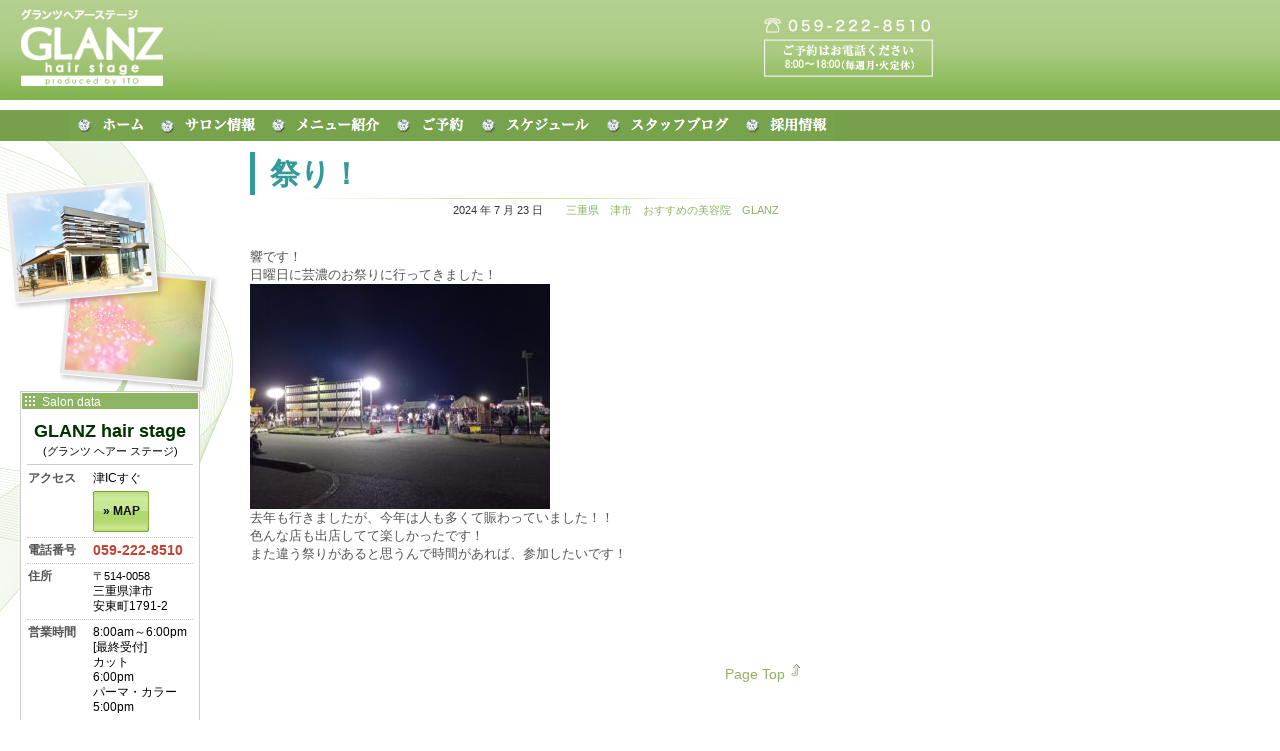

--- FILE ---
content_type: text/html; charset=UTF-8
request_url: https://www.glanz-hs.jp/blog/2024/07/23/27135/
body_size: 6382
content:
<?xml version="1.0" encoding="UTF-8" ?>
<!DOCTYPE html PUBLIC "-//W3C//DTD XHTML 1.0 Transitional//EN" "http://www.w3.org/TR/xhtml1/DTD/xhtml1-transitional.dtd">
<html xmlns="http://www.w3.org/1999/xhtml" lang="ja">
<head profile="http://gmpg.org/xfn/11">
<meta http-equiv="Content-Type" content="text/html; charset=UTF-8" />
<meta http-equiv="Content-Script-Type" content="text/javascript" />
<meta name="author" content="glanz" />
<link rel="stylesheet" type="text/css" href="https://www.glanz-hs.jp/blog/wp-content/themes/GLANZ/css/0-import.css" />
<meta name="description" content="三重県津市の美容院グランツ ヘアー ステージ(GLANZ)のブログでです。" /> 
<title>  祭り！ - グランツ ヘアー ステージ(GLANZ)ブログ | 三重県津市の美容院・美容室</title>
<link rel="alternate" type="application/rss+xml" title="グランツ ヘアー ステージ(GLANZ)ブログ | 三重県津市の美容院・美容室 RSS フィード" href="https://www.glanz-hs.jp/blog/feed/" />
<link rel="alternate" type="application/atom+xml" title="グランツ ヘアー ステージ(GLANZ)ブログ | 三重県津市の美容院・美容室 Atom フィード" href="https://www.glanz-hs.jp/blog/feed/atom/" />
<link rel="pingback" href="https://www.glanz-hs.jp/blog/xmlrpc.php" />
<script type="text/javascript" src="/js/jquery-1.3.1.min.js"></script>
<!--[if lte IE 6]>
	<script type="text/javascript" src="/js/DD_belatedPNG.js"></script>
	<script type="text/javascript">
		DD_belatedPNG.fix('.png, img');
	</script>
<![endif]-->

<link rel='dns-prefetch' href='//s.w.org' />
		<script type="text/javascript">
			window._wpemojiSettings = {"baseUrl":"https:\/\/s.w.org\/images\/core\/emoji\/12.0.0-1\/72x72\/","ext":".png","svgUrl":"https:\/\/s.w.org\/images\/core\/emoji\/12.0.0-1\/svg\/","svgExt":".svg","source":{"concatemoji":"https:\/\/www.glanz-hs.jp\/blog\/wp-includes\/js\/wp-emoji-release.min.js?ver=5.3.20"}};
			!function(e,a,t){var n,r,o,i=a.createElement("canvas"),p=i.getContext&&i.getContext("2d");function s(e,t){var a=String.fromCharCode;p.clearRect(0,0,i.width,i.height),p.fillText(a.apply(this,e),0,0);e=i.toDataURL();return p.clearRect(0,0,i.width,i.height),p.fillText(a.apply(this,t),0,0),e===i.toDataURL()}function c(e){var t=a.createElement("script");t.src=e,t.defer=t.type="text/javascript",a.getElementsByTagName("head")[0].appendChild(t)}for(o=Array("flag","emoji"),t.supports={everything:!0,everythingExceptFlag:!0},r=0;r<o.length;r++)t.supports[o[r]]=function(e){if(!p||!p.fillText)return!1;switch(p.textBaseline="top",p.font="600 32px Arial",e){case"flag":return s([127987,65039,8205,9895,65039],[127987,65039,8203,9895,65039])?!1:!s([55356,56826,55356,56819],[55356,56826,8203,55356,56819])&&!s([55356,57332,56128,56423,56128,56418,56128,56421,56128,56430,56128,56423,56128,56447],[55356,57332,8203,56128,56423,8203,56128,56418,8203,56128,56421,8203,56128,56430,8203,56128,56423,8203,56128,56447]);case"emoji":return!s([55357,56424,55356,57342,8205,55358,56605,8205,55357,56424,55356,57340],[55357,56424,55356,57342,8203,55358,56605,8203,55357,56424,55356,57340])}return!1}(o[r]),t.supports.everything=t.supports.everything&&t.supports[o[r]],"flag"!==o[r]&&(t.supports.everythingExceptFlag=t.supports.everythingExceptFlag&&t.supports[o[r]]);t.supports.everythingExceptFlag=t.supports.everythingExceptFlag&&!t.supports.flag,t.DOMReady=!1,t.readyCallback=function(){t.DOMReady=!0},t.supports.everything||(n=function(){t.readyCallback()},a.addEventListener?(a.addEventListener("DOMContentLoaded",n,!1),e.addEventListener("load",n,!1)):(e.attachEvent("onload",n),a.attachEvent("onreadystatechange",function(){"complete"===a.readyState&&t.readyCallback()})),(n=t.source||{}).concatemoji?c(n.concatemoji):n.wpemoji&&n.twemoji&&(c(n.twemoji),c(n.wpemoji)))}(window,document,window._wpemojiSettings);
		</script>
		<style type="text/css">
img.wp-smiley,
img.emoji {
	display: inline !important;
	border: none !important;
	box-shadow: none !important;
	height: 1em !important;
	width: 1em !important;
	margin: 0 .07em !important;
	vertical-align: -0.1em !important;
	background: none !important;
	padding: 0 !important;
}
</style>
	<link rel='stylesheet' id='wp-block-library-css'  href='https://www.glanz-hs.jp/blog/wp-includes/css/dist/block-library/style.min.css?ver=5.3.20' type='text/css' media='all' />
<link rel='stylesheet' id='wp-pagenavi-css'  href='https://www.glanz-hs.jp/blog/wp-content/plugins/wp-pagenavi/pagenavi-css.css?ver=2.70' type='text/css' media='all' />
<link rel='https://api.w.org/' href='https://www.glanz-hs.jp/blog/wp-json/' />
<link rel="EditURI" type="application/rsd+xml" title="RSD" href="https://www.glanz-hs.jp/blog/xmlrpc.php?rsd" />
<link rel="wlwmanifest" type="application/wlwmanifest+xml" href="https://www.glanz-hs.jp/blog/wp-includes/wlwmanifest.xml" /> 
<link rel='prev' title='先週に続き…' href='https://www.glanz-hs.jp/blog/2024/07/22/27123/' />
<link rel='next' title='またまた酔処。' href='https://www.glanz-hs.jp/blog/2024/07/24/27139/' />
<meta name="generator" content="WordPress 5.3.20" />
<link rel="canonical" href="https://www.glanz-hs.jp/blog/2024/07/23/27135/" />
<link rel='shortlink' href='https://www.glanz-hs.jp/blog/?p=27135' />
<link rel="alternate" type="application/json+oembed" href="https://www.glanz-hs.jp/blog/wp-json/oembed/1.0/embed?url=https%3A%2F%2Fwww.glanz-hs.jp%2Fblog%2F2024%2F07%2F23%2F27135%2F" />
<link rel="alternate" type="text/xml+oembed" href="https://www.glanz-hs.jp/blog/wp-json/oembed/1.0/embed?url=https%3A%2F%2Fwww.glanz-hs.jp%2Fblog%2F2024%2F07%2F23%2F27135%2F&#038;format=xml" />
</head>
<body class="individual double">
<div id="wrapper" class="entry01">
	<div class="hidden">
		<p>当社のWebサイトは、スタイルシートを使用しております。</p>
		<p>お客さまが使用されているブラウザは、スタイルシート非対応のブラウザか、スタイルシートの設定が有効になっていない可能性があります。そのため、表示結果が異なっておりますが、情報そのものは問題なくご利用いただけます。</p>
	</div>
	<!-- / hidden -->
	
	<div id="header">
	
	<div id="header_wrap">
		<div id="header_box" class="ClearFix">
			<h1 id="siteName"><a href="/">三重県津市の美容院・美容室 グランツ ヘアー ステージ(GLANZ)</a></h1>
			<!--<div id="header_reserve"><a class="png" href="#"><span>059-222-8510 WEB予約</span></a></div>-->
			<div id="header_reserve" class="png"><span>059-222-8510 ご予約はお電話ください 8:00～18:00（毎週 月・火定休）</span></div>
		</div>
	</div>
		
		<div id="globalNavi_wrap">
			<ul id="globalNavi">
				<li id="globalnavi_menu_00"><a href="https://www.glanz-hs.jp/"><span>ホーム</span></a></li>
				<li id="globalnavi_menu_01"><a href="https://www.glanz-hs.jp/concept/"><span>サロン情報</span></a></li>
				<li id="globalnavi_menu_02"><a href="https://www.glanz-hs.jp/menu01/"><span>メニュー紹介</span></a></li>
				<li id="globalnavi_menu_03"><a href="https://www.glanz-hs.jp/reserve/"><span>ご予約</span></a></li>
				<li id="globalnavi_menu_04"><a href="https://www.glanz-hs.jp/calendr/"><span>スケジュール</span></a></li>
				<li id="globalnavi_menu_05"><a href="https://www.glanz-hs.jp/blog/category/glanz/"><span>スタッフブログ</span></a></li>
				<li id="globalnavi_menu_06"><a href="https://www.glanz-hs.jp/recruit/index.html"><span>採用情報</span></a></li>
			</ul>
		</div>
	</div>
	<!-- /header -->


<div id="content">
	<div id="main">

			
			<div class="post" id="post-27135">
				<h2 class="blog_title"><a href="https://www.glanz-hs.jp/blog/2024/07/23/27135/" rel="bookmark" title="祭り！ のパーマリンク">祭り！</a></h2>
				<ul class="info">
					<li class="date">2024 年 7 月 23 日 <!-- by glanz --></li>
					<li class="category"><a href="https://www.glanz-hs.jp/blog/category/glanz/" rel="category tag">三重県　津市　おすすめの美容院　GLANZ</a></li>
				</ul>
				<div class="entry">
					<p>響です！</p>
<p>日曜日に芸濃のお祭りに行ってきました！</p>
<p><img class="alignnone size-medium wp-image-27136" src="http://glanz-hs.jp/blog/wp-content/uploads/2024/07/20240721_194745-300x225.jpg" alt="" width="300" height="225" /></p>
<p>去年も行きましたが、今年は人も多くて賑わっていました！！</p>
<p>色んな店も出店してて楽しかったです！</p>
<p>また違う祭りがあると思うんで時間があれば、参加したいです！</p>
					<br class="clear" />
				</div>
				<!--<ul class="reaction">
					<li class="auther"></li>
					<li class="auther"><span><span class="screen-reader-text">祭り！ は</span>コメントを受け付けていません</span></li>
					<li class="auther">Posted by: glanz</li>
				</ul>-->

			</div><!--/post "祭り！" -->

		
		<div class="navigation">
			<div class="alignleft"></div>
			<div class="alignright"></div>
		</div>

	
	<p class="return"><a href="#header" title="このページの先頭へ戻る">Page Top</a></p>

	

	</div><!--/main-->
	</div><!--/content-->
<div id="utilities">
<div id="utilities_entry">


<dl class="side_contents">
	<dt class="side_title">Salon data</dt>
	<dd><dl class="access"><p class="shopname"><span class="midashi_text">GLANZ hair stage</span><br />
			<span class="small_text">(グランツ ヘアー ステージ)</span></p>
			<dt>アクセス</dt>
		 	<dd>津ICすぐ<br />
				<div><a class="button_glass clearfix" href="http://maps.google.co.jp/maps/ms?hl=ja&amp;ie=UTF8&amp;msa=0&amp;msid=105040748135742026054.00045d35df04da310b649&amp;z=19" title="地図"><span>&raquo;&nbsp;MAP</span></a><br class="clear" /></div>
		 	</dd>
			<dt>電話番号</dt>
		 	<dd><em class="point_text">059-222-8510</em></dd>
			<dt>住所</dt>
		 	<dd><span class="small_text">〒514-0058</span><br />三重県津市<br />安東町1791-2</dd>
			<dt>営業時間</dt>
			<dd>8:00am～6:00pm</br>[最終受付]</br>カット</br>6:00pm</br>パーマ・カラー</br>5:00pm</dd>
			<dt>定休日</dt>
		 	<dd>毎週 月・火曜</dd>
		</dl>
	</dd>
</dl>
<!--★ カレンダーソース -->
<dl class="side_contents">
<dt class="side_title">Calendar</dt>
<dd>
<table id="wp-calendar">
	<caption>2024年7月</caption>
	<thead>
	<tr>
		<th scope="col" title="月曜日">月</th>
		<th scope="col" title="火曜日">火</th>
		<th scope="col" title="水曜日">水</th>
		<th scope="col" title="木曜日">木</th>
		<th scope="col" title="金曜日">金</th>
		<th scope="col" title="土曜日">土</th>
		<th scope="col" title="日曜日">日</th>
	</tr>
	</thead>

	<tfoot>
	<tr>
		<td colspan="3" id="prev"><a href="https://www.glanz-hs.jp/blog/2024/06/">&laquo; 6月</a></td>
		<td class="pad">&nbsp;</td>
		<td colspan="3" id="next"><a href="https://www.glanz-hs.jp/blog/2024/08/">8月 &raquo;</a></td>
	</tr>
	</tfoot>

	<tbody>
	<tr><td><a href="https://www.glanz-hs.jp/blog/2024/07/01/" aria-label="2024年7月1日 に投稿を公開">1</a></td><td><a href="https://www.glanz-hs.jp/blog/2024/07/02/" aria-label="2024年7月2日 に投稿を公開">2</a></td><td><a href="https://www.glanz-hs.jp/blog/2024/07/03/" aria-label="2024年7月3日 に投稿を公開">3</a></td><td><a href="https://www.glanz-hs.jp/blog/2024/07/04/" aria-label="2024年7月4日 に投稿を公開">4</a></td><td><a href="https://www.glanz-hs.jp/blog/2024/07/05/" aria-label="2024年7月5日 に投稿を公開">5</a></td><td><a href="https://www.glanz-hs.jp/blog/2024/07/06/" aria-label="2024年7月6日 に投稿を公開">6</a></td><td><a href="https://www.glanz-hs.jp/blog/2024/07/07/" aria-label="2024年7月7日 に投稿を公開">7</a></td>
	</tr>
	<tr>
		<td><a href="https://www.glanz-hs.jp/blog/2024/07/08/" aria-label="2024年7月8日 に投稿を公開">8</a></td><td><a href="https://www.glanz-hs.jp/blog/2024/07/09/" aria-label="2024年7月9日 に投稿を公開">9</a></td><td><a href="https://www.glanz-hs.jp/blog/2024/07/10/" aria-label="2024年7月10日 に投稿を公開">10</a></td><td><a href="https://www.glanz-hs.jp/blog/2024/07/11/" aria-label="2024年7月11日 に投稿を公開">11</a></td><td><a href="https://www.glanz-hs.jp/blog/2024/07/12/" aria-label="2024年7月12日 に投稿を公開">12</a></td><td><a href="https://www.glanz-hs.jp/blog/2024/07/13/" aria-label="2024年7月13日 に投稿を公開">13</a></td><td><a href="https://www.glanz-hs.jp/blog/2024/07/14/" aria-label="2024年7月14日 に投稿を公開">14</a></td>
	</tr>
	<tr>
		<td><a href="https://www.glanz-hs.jp/blog/2024/07/15/" aria-label="2024年7月15日 に投稿を公開">15</a></td><td><a href="https://www.glanz-hs.jp/blog/2024/07/16/" aria-label="2024年7月16日 に投稿を公開">16</a></td><td><a href="https://www.glanz-hs.jp/blog/2024/07/17/" aria-label="2024年7月17日 に投稿を公開">17</a></td><td><a href="https://www.glanz-hs.jp/blog/2024/07/18/" aria-label="2024年7月18日 に投稿を公開">18</a></td><td><a href="https://www.glanz-hs.jp/blog/2024/07/19/" aria-label="2024年7月19日 に投稿を公開">19</a></td><td><a href="https://www.glanz-hs.jp/blog/2024/07/20/" aria-label="2024年7月20日 に投稿を公開">20</a></td><td><a href="https://www.glanz-hs.jp/blog/2024/07/21/" aria-label="2024年7月21日 に投稿を公開">21</a></td>
	</tr>
	<tr>
		<td><a href="https://www.glanz-hs.jp/blog/2024/07/22/" aria-label="2024年7月22日 に投稿を公開">22</a></td><td><a href="https://www.glanz-hs.jp/blog/2024/07/23/" aria-label="2024年7月23日 に投稿を公開">23</a></td><td><a href="https://www.glanz-hs.jp/blog/2024/07/24/" aria-label="2024年7月24日 に投稿を公開">24</a></td><td><a href="https://www.glanz-hs.jp/blog/2024/07/25/" aria-label="2024年7月25日 に投稿を公開">25</a></td><td><a href="https://www.glanz-hs.jp/blog/2024/07/26/" aria-label="2024年7月26日 に投稿を公開">26</a></td><td><a href="https://www.glanz-hs.jp/blog/2024/07/27/" aria-label="2024年7月27日 に投稿を公開">27</a></td><td><a href="https://www.glanz-hs.jp/blog/2024/07/28/" aria-label="2024年7月28日 に投稿を公開">28</a></td>
	</tr>
	<tr>
		<td><a href="https://www.glanz-hs.jp/blog/2024/07/29/" aria-label="2024年7月29日 に投稿を公開">29</a></td><td><a href="https://www.glanz-hs.jp/blog/2024/07/30/" aria-label="2024年7月30日 に投稿を公開">30</a></td><td><a href="https://www.glanz-hs.jp/blog/2024/07/31/" aria-label="2024年7月31日 に投稿を公開">31</a></td>
		<td class="pad" colspan="4">&nbsp;</td>
	</tr>
	</tbody>
	</table></dd>
</dl>
<!--★ 最近の記事 -->
<dl class="side_contents">
<dt class="side_title">Recent Entries</dt>
<dd class="archives">
	<ul>	<li><a href='https://www.glanz-hs.jp/blog/2026/01/24/29756/'>1／２８、２９　の営業について</a></li>
	<li><a href='https://www.glanz-hs.jp/blog/2026/01/23/29751/'>彩華ラーメン</a></li>
	<li><a href='https://www.glanz-hs.jp/blog/2026/01/22/29713/'>焼き鳥〜</a></li>
	<li><a href='https://www.glanz-hs.jp/blog/2026/01/21/29708/'>お誕生日おめでとう</a></li>
	<li><a href='https://www.glanz-hs.jp/blog/2026/01/20/29703/'>居酒屋</a></li>
	<li><a href='https://www.glanz-hs.jp/blog/2026/01/19/29695/'>安なってたよ。</a></li>
	<li><a href='https://www.glanz-hs.jp/blog/2026/01/18/29699/'>オススメ。</a></li>
	<li><a href='https://www.glanz-hs.jp/blog/2026/01/17/29687/'>オーダースーツ</a></li>
	<li><a href='https://www.glanz-hs.jp/blog/2026/01/16/29748/'>さわやか</a></li>
	<li><a href='https://www.glanz-hs.jp/blog/2026/01/15/29677/'>平城京〜</a></li>
	<li><a href='https://www.glanz-hs.jp/blog/2026/01/14/29673/'>気分一新</a></li>
	<li><a href='https://www.glanz-hs.jp/blog/2026/01/13/29669/'>成人式ネイル</a></li>
	<li><a href='https://www.glanz-hs.jp/blog/2026/01/12/29657/'>月例大掃除　1月</a></li>
	<li><a href='https://www.glanz-hs.jp/blog/2026/01/11/29634/'>津市　二十歳の集い</a></li>
	<li><a href='https://www.glanz-hs.jp/blog/2026/01/10/29630/'>初日の出</a></li>
</ul>
</dd>
</dl>
<!--★ カテゴリー -->
<dl class="side_contents">
<dt class="side_title">Categories</dt>
<dd class="categories">
  <ul>	<li class="cat-item cat-item-29"><a href="https://www.glanz-hs.jp/blog/category/newinfo/">お知らせ</a>
</li>
	<li class="cat-item cat-item-3"><a href="https://www.glanz-hs.jp/blog/category/glanz/">三重県　津市　おすすめの美容院　GLANZ</a>
</li>
</ul>
</dd>
</dl>
<!--★ アーカイブ -->
<dl class="side_contents">
<dt class="side_title">Archives</dt>
<dd class="archives">
  <ul>	<li><a href='https://www.glanz-hs.jp/blog/2026/01/'>2026年1月</a></li>
	<li><a href='https://www.glanz-hs.jp/blog/2025/12/'>2025年12月</a></li>
	<li><a href='https://www.glanz-hs.jp/blog/2025/11/'>2025年11月</a></li>
	<li><a href='https://www.glanz-hs.jp/blog/2025/10/'>2025年10月</a></li>
	<li><a href='https://www.glanz-hs.jp/blog/2025/09/'>2025年9月</a></li>
	<li><a href='https://www.glanz-hs.jp/blog/2025/08/'>2025年8月</a></li>
	<li><a href='https://www.glanz-hs.jp/blog/2025/07/'>2025年7月</a></li>
	<li><a href='https://www.glanz-hs.jp/blog/2025/06/'>2025年6月</a></li>
	<li><a href='https://www.glanz-hs.jp/blog/2025/05/'>2025年5月</a></li>
	<li><a href='https://www.glanz-hs.jp/blog/2025/04/'>2025年4月</a></li>
	<li><a href='https://www.glanz-hs.jp/blog/2025/03/'>2025年3月</a></li>
	<li><a href='https://www.glanz-hs.jp/blog/2025/02/'>2025年2月</a></li>
</ul>
</dd>
</dl>
<!--★ 検索 -->
<dl class="side_contents">
<dt class="side_title">Search</dt>
<dd>
<!--form method="get" id="searchform" action="https://www.glanz-hs.jp/blog/">
<label class="hidden" for="s">検索:</label>
<div><input type="text" value="" name="s" id="s" />
<input type="submit" id="searchsubmit" value="検索" />
</div>
</form-->

<!--form method="get" id="searchform" action="https://www.glanz-hs.jp/blog/">
<label class="hidden" for="s">検索:</label>
<div>
<input type="hidden" name="IncludeBlogs" value="" />
<input type="text" class="inputField" id="searchKeyword"  name="search" size="15" onfocus="if (this.value == '入力して下さい') this.value = '';" onblur="if (this.value == '') this.value = '入力して下さい';" value="入力して下さい" />
<input type="submit" class="submit" id="searchsubmit" value="検索" />
</div>
</form-->

<form method="get" id="searchform" action="https://www.glanz-hs.jp/blog/">
<label class="hidden" for="s">検索:</label>
<div>
<input type="text" id="s" name="s" size="15" onfocus="if (this.value == '入力して下さい') this.value = '';" onblur="if (this.value == '') this.value = '入力して下さい';" value="" />
<input type="submit" class="submit" id="searchsubmit" value="検索" />
</div>
</form>
</dd>
</dl>
<!--★ Feed -->
<dl class="side_contents">
<dt class="side_title">Others</dt>
<dt>Mobile Access</dt>
<dd style="text-align:center;"><img src="https://www.glanz-hs.jp/blog/wp-content/themes/GLANZ/images/qr.jpg" alt="QR Code" align="absmiddle" /></dd>
<dt>Feeds</dt>
<dd>
  <ul>
    <li class="rss"><a href="https://www.glanz-hs.jp/blog/feed/">RSS2.0</a></li>
    <li class="atom"><a href="https://www.glanz-hs.jp/blog/feed/atom/">ATOM</a></li>
  </ul>
</dd>
</dl>



</div><!--end utilities_entry-->
</div><!--end utilities-->
	<div id="push"><!-- footerを下付けにするための押し出しエリア --></div>
</div><!-- /wrapper -->
<div id="footer">
	<div id="footer_wrap">
		<div class="access">
			<div class="access_border">
				<p class="access_p"><span class="css_none_text">tel.</span><span class="access_tel">059-222-8510</span>／<span class="css_none_text">open</span><span class="access_time">8:00~18:00</span>／毎週月・火曜定休／駐車場20台（大型駐車場有）<br /><span>〒514-0058　津市安東町1791-2　GLANZ Hair Stage（グランツ ヘアー ステージ）</span></p>
			</div>
			<address>Copylight &copy; GLANZ hair stage. All Right Reserved.</address>
		</div>
		<div class="footer_right">
			<ul class="footer_list">
				<li id="footernavi_menu_11"><a href="https://www.glanz-hs.jp/sitemap/">サイトマップ</a></li>
				<li id="footernavi_menu_12"><a href="https://www.glanz-hs.jp/privacy/">個人情報</a></li>
			</ul>
		</div>
	</div>
</div>
<!-- /footer -->
<script type="text/javascript">
var gaJsHost = (("https:" == document.location.protocol) ? "https://ssl." : "http://www.");
document.write(unescape("%3Cscript src='" + gaJsHost + "google-analytics.com/ga.js' type='text/javascript'%3E%3C/script%3E"));
</script>
<script type="text/javascript">
try {
var pageTracker = _gat._getTracker("UA-4367503-16");
pageTracker._trackPageview();
} catch(err) {}</script>
<script type='text/javascript' src='https://www.glanz-hs.jp/blog/wp-includes/js/wp-embed.min.js?ver=5.3.20'></script>
</body>
</html>


--- FILE ---
content_type: text/css
request_url: https://www.glanz-hs.jp/blog/wp-content/plugins/wp-pagenavi/pagenavi-css.css?ver=2.70
body_size: 540
content:
/*
Default style for WP-PageNavi plugin

http://wordpress.org/extend/plugins/wp-pagenavi/
*/

/*.wp-pagenavi {
	clear: both;
}

.wp-pagenavi a, .wp-pagenavi span {
	text-decoration: none;
	border: 1px solid #BFBFBF;
	padding: 3px 5px;
	margin: 2px;
}

.wp-pagenavi a:hover, .wp-pagenavi span.current {
	border-color: #000;
}

.wp-pagenavi span.current {
	font-weight: bold;
}*/


/*
+----------------------------------------------------------------+
|                                                                                            |
|    WordPress 2.5 Plugin: WP-PageNavi 2.31                                    |
|    Copyright (c) 2008 Lester "GaMerZ" Chan                                    |
|                                                                                            |
|    File Written By:                                                                    |
|    - Lester "GaMerZ" Chan                                                            |
|    - http://lesterchan.net                                                            |
|                                                                                            |
|    File Information:                                                                    |
|    - Page Navigation CSS Style                                                    |
|    - wp-content/plugins/wp-pagenavi/pagenavi-css.css                    |
|                                                                                            |
+----------------------------------------------------------------+
*/


.wp-pagenavi a, .wp-pagenavi a:link {
    padding: 2px 4px 2px 4px;
    margin: 2px;
    text-decoration: none;
    border: 1px solid #C4D4AD;
    color: #000;
    background-color: #FFFFFF;   
}
.wp-pagenavi a:visited {
    padding: 2px 4px 2px 4px;
    margin: 2px;
    text-decoration: none;
    border: 1px solid #0066cc;
    color: #99CC66;
    background-color: #FFFFFF;   
}
.wp-pagenavi a:hover {   
    border: 1px solid #BC4536;
    color: #fff;
    background-color: #BC4536;
}
.wp-pagenavi a:active {
    padding: 2px 4px 2px 4px;
    margin: 2px;
    text-decoration: none;
    border: 1px solid #0066cc;
    color: #8CB462;
    background-color: #FFFFFF;   
}
.wp-pagenavi span.pages {
    padding: 2px 4px 2px 4px;
    margin: 2px 2px 2px 2px;
    color: #FFF;
    border: 1px solid #C4D4AD;
    background-color: #8CB462;
}
.wp-pagenavi span.current {
    padding: 2px 4px 2px 4px;
    margin: 2px;
    font-weight: bold;
    color: #FFF;
    border: 1px solid #C4D4AD;
    background-color: #C4D4AD;
}
.wp-pagenavi span.extend {
    padding: 2px 4px 2px 4px;
    margin: 2px;   
    border: 1px solid #C4D4AD;
    color: #fff;
    background-color: #FFFFFF;
}


--- FILE ---
content_type: text/css
request_url: https://www.glanz-hs.jp/blog/wp-content/themes/GLANZ/css/1-defoult.css
body_size: 3693
content:
@charset "utf-8";
/*
　YUI CSS をもとに、改変しやすいよう、必要のない宣言をはぶいています。

@prefix : <http://purl.org/net/ns/doas#> .
<> a :CSSstylesheet;
 :contributor [
 	:name "Yahoo";
	:title "YUI Fonts CSS";
	:description "ブラウザ間のフォントサイズを揃えるライブラリ";
	:revisiton "2.5.1";
	:homepage <http://developer.yahoo.com/yui/fonts/>;
	:license <http://developer.yahoo.com/yui/license.txt>;
	:note "
		Font-size Adjustment.
			77% = 10px	|	123.1% = 16px	|	167% = 22px
			85% = 11px	|	131% =  17px	|	174% = 23px 
			93% = 12px	|	138.5% = 18px	|	182% = 24px 
			100% = 13px	|	146.5% = 19px	|	189% = 25px 
			108% = 14px	|	153.9% = 20px	|	197% = 26px 
			116% = 15px	|	161.6% = 21px	| 
			"
	] .
*/

* {
	margin:0;

}
/* YUIここから */

html{
    color:#000;
	background:#FFF;
	overflow-y: scroll;
}

body,div,
dl,dt,dd,ul,ol,li,
h1,h2,h3,h4,h5,h6,
pre,code,form,fieldset,legend,input,textarea,p,blockquote,th,td{
   margin:0;
   padding:0;
}

table{
	border-collapse:collapse;
	border-spacing:0;
}

fieldset,img{
	border:0;
}

address,caption,cite,code,dfn,em,strong,th,var{
	font-style:normal;font-weight:normal;
}

li{
	list-style:none;
}

caption,th{
	text-align:left;
}
h1,h2,h3,h4,h5,h6{
	font-size:100%;
	font-weight:normal;
}
q:before,q:after{
	content:'';
}
abbr,acronym {
	border:0;
	font-variant:normal;
}
sup {
	vertical-align:text-top;
}
sub {
	vertical-align:text-bottom;
}
input,textarea,select{font-family:inherit;font-size:inherit;font-weight:inherit;}
input,textarea,select{*font-size:100%;}
legend{color:#000;}

body {font:13px/1.231 arial,helvetica,clean,sans-serif;*font-size:small;*font:x-small;}
table {font-size:inherit;font:100%;}
pre,code,kbd,samp,tt{font-family:monospace;*font-size:108%;line-height:100%;}
/* YUIここまで */

/* ここから可変 */
body {
	text-align: center; /* Centering for IE6 --- box centering */
    font-family:"Century Gothic","Trebuchet MS",Verdana,Arial,Helvetica,"メイリオ","Meiryo","Hiragino Kaku Gothic Pro","ヒラギノ角ゴ Pro W3","Osaka","ＭＳ Ｐゴシック",sans-serif;
    margin: 0px;
    padding: 0px;
    background: #FFF ;
	line-height:1.4;
	color:#333;
	position: relative;
}


/* general params
--------------------*/

h1, h2, h3, h4, h5, h6,
div, p, pre, ul, ol, dl, dt, dd,
address, form, blockquote{
    padding: 0;
    margin: 0;
    text-align: left;
}

/* base.css, part of YUI's CSS Foundation */
h1 {
	/*18px via YUI Fonts CSS foundation*/
	font-size:138.5%;  
}
h2 {
	/*16px via YUI Fonts CSS foundation*/
	font-size:123.1%; 
}
h3 {
	/*14px via YUI Fonts CSS foundation*/
	font-size:108%;  
}
h1,h2,h3 {
	/* top & bottom margin based on font size */
	margin:1em 0;
}

h1,h2,h3,h4,h5,h6,strong {
	/*bringing boldness back to headers and the strong element*/
	font-weight:bold; 
}
pre,
cite,
blockquote,
code,kbd,samp,tt{
   font-family:monospace;
}


address {
	font-style: normal;
}


table {
    margin : 0;
    empty-cells: show;
}
table th, table td{
    padding:0
}

form {
	border:none;
}
li {
	list-style-type:none;
}
img {
	border:0;
}

address {
	font-style:normal;
}

/*
===== 3: form setting ===========================
*/
option{ padding-right:10px; }
*+html option{padding-right:0;}/* for IE7&Opera */
* html option{padding-right:0;}/* for IE6 */　　　

/*
===== 4: link setting ===========================
*/
a,
a:link {
   	color: #8cb462;
	text-decoration:none;
}
a:visited {
   	color: #8cb462;
	text-decoration:none;
}
a:hover {
	color:#BC4536;
	text-decoration:underline;
}
a:active {
	color:#8cb462;
}

a img {
	border:0;
	text-decoration:none;
}

/*
===== 5: usuary setting ===========================
*/
.clear {
	clear:both;
	height: 0;
	visibility: hidden;
	line-height: 0;
	font-size: 0;
	margin:0;
	padding:0;
}


.clearfix:after {
  content: ".";  /* 新しい要素を作る */
  display: block;  /* ブロックレベル要素に */
  clear: both;
  height: 0;
  visibility: hidden;
}

.clearfix {
  min-height: 1px;
}

/* for IE6 */  
/* for IE7 */  
*+html .clearfix ,
* html .clearfix {
	display:inline-block;   
	height: 1px;
	/*\*//*/
	height: auto;
	overflow: hidden;
	/**/
}

.hidden {
   display: none;
   visibility: hidden;
}
.alignright {
   float: right;
}
.alignleft {
   float: left;
}
.aligncenter {
	text-align:center;
	margin:0 auto;
}
.textalignright {
	text-align:right;
}

em {
	font-weight: bold;
	font-style: normal;
}

strong {

}

/*======================================
	List Style
=======================================*/

ul,
ol,
dl {
	margin: 1em 30px;
}

ul,
ol,
dl {
	padding: 1px 0;
	list-style-position: inside;
	text-align:justify;   
	text-justify:inter-ideograph;   
}

ul {
	list-style-type: circle;
}

li,
dt,
dd {
	margin: 0.4em 10px;
}

dt {
	margin-top: 0.6em;
}

dd {
	margin-left: 20px;
	margin-bottom: 0.6em;
}

li li,
li p,
li pre,
li dt,
li dd,
dd li,
dd p,
dd pre,
dd dt,
dd dd {
	font-size: 100%;
}

li ul,
li ol,
li dl,
li p,
dd ul,
dd ol,
dd dl,
dd p {
	margin: 0 10px;
}

/*======================================
	Edit  Style
=======================================*/

del {
	color: #bbb;
	text-decoration: line-through;
}

del[datetime]:before {
	content: " ( "attr(datetime)"\00524a\009664) ";
}

ins {
	border-bottom: 1px dotted #ccc;
	text-decoration: none;
}

ins[datetime]:before {
	content: " ( "attr(datetime)"\004fee\006b63) ";
}

/*======================================
	Forms  Style
=======================================*/

form {
	margin: 1em 5px;
	padding: 1px 0;
}

form dl,
form p {
	margin: 0.5em 20px;
}

fieldset {
	padding: 0;
}

legend {
	margin: 0 1em;
	padding: 0 10px;
	position: relative;
	top: -0.7em;
}

input,
textarea {
	border-color:#DCE0E3 #EFEFEF #EFEFEF #DCE0E3;
	border-width: 1px;
	border-style: solid;
	margin: 0;
	padding: 1px 0.2em;
	font-family: Arial, Helvetica, "ヒラギノ角ゴ Pro W3",  sans-serif;
}

input:hover,
textarea:hover {

}

input:focus,
textarea:focus {
	border-color:#8CB462 #C4D4AD #C4D4AD #8CB462; 
	background-color: #F2F6FA;
}

textarea {
	font-size: 100%;
	padding: 0.4em 8px;
}

input.inputField {

}

input[type="submit"],
input.submit {
	padding:0.1em;   
	_padding: 0;
	border: none;
	font-size: 85%;
	font-weight: bold;
	text-transform: uppercase;
}

input.submit:hover {

}

input.checkbox,
input.radio,
input[type="radio"],
input[type="checkbox"] {
	background-color: transparent;
	background-image: none;
	border: none 0;
	vertical-align:text-bottom;   
}

/* for IE6 */  
* html input {   
	padding:0.1em;   
}   

* html input.checkbox,   
* html input.radio {   
	vertical-align:-0.3em;   
}   

* html input.submit {   
	line-height:1.2;   
	padding-top:0.2em;   
}   

* html select {   
	vertical-align:-0.2em;   
}   

/* for IE7 */  
*+html input {   
	padding:0.1em;   
}   

*+html input.submit {   
	line-height:1.2;   
	padding-top:0.2em;   
}   

*+html select {   
	vertical-align:-0.2em;   
}   

/* for Opera9.27 */  
html:first-child input {   
	padding:0.1em;   
}   

html:first-child input[type="checkbox"],   
html:first-child input[type="radio"] {   
	vertical-align:middle;   
}   

html:first-child input[type="submit"] {   
	padding:0.3em;   
}   

html:first-child select {   
padding:0.2em;   
}   

/* for Opera9.5 [Safari3] */  
body:first-of-type input {   
padding:0.1em;   
}   

body:first-of-type input[type="checkbox"],   
body:first-of-type input[type="radio"] {   
vertical-align:-0.3em;   
}   

body:first-of-type input[type="submit"] {   
padding:0.3em 0.3em 0.2em 0.3em;   
}   

/* for Safari3 */  
html:not(:only-child:only-child) input {   
padding:0;   
vertical-align:baseline;   
}   

html:not(:only-child:only-child) input[type="checkbox"],   
html:not(:only-child:only-child) <SPAN class=hilite>input</SPAN>[type="radio"] {   
vertical-align:baseline;   
}   

html:not(:only-child:only-child) select {   
vertical-align:0.1em;   
}    
  

/*======================================
	Tables  Style
=======================================*/

table {
}

th,
td {
}

th {

}

td {

}

/*======================================
	Image  Style
=======================================*/

img {
	vertical-align: bottom;
}

/*======================================
	Object  Style
=======================================*/

object,
embed {

}

/*======================================

	Containers Layout
	
=======================================*/
div#header,
div#content,
div#footer {
	margin: 0 auto;
	text-align: left;
}

div#utilities dl.navi,
div#utilities dl.others {
	margin: 0;
}

/*======================================

	case [Sngle column]
	Style for body class="single"
	
=======================================*/

body.single {
}

/*--------------------------------------
	div#utilities
---------------------------------------*/

body.single div#utilities {
	margin-top:0;
	padding: 0;
}

body.single div#utilities dl {

}

body.single div#utilities dl dt {
	margin: 0 10px 0;
}

body.single div#utilities dl dd {
	margin: 0 10px 1em;
}

body.single div#utilities dl dd ul {
	margin: 0;
}

body.single div#utilities dl dd dt {
	margn: 0;
	padding: 0 0 0.3em 0;
}

body.single div#utilities dl dd dd {
	border: none;
	background-image: none;
}

/* navi */
body.single #utilities dl.navi {
	margin-left: 1%;
	_padding-left: 5px;
	float: left;
	width: 48%;
	display: inline;
}

body.single #utilities dl.navi dt {

}

/* others */

body.single #utilities dl.others {
	margin-right: 1%;
	float: right;
	clear: right;
	width: 49%;
	display: inline; /* for IE6 */
}

/*======================================

	Case [Double column] body.double 
	Style for body class="double"
	[←※→]マークのついた指定を反転させることでカラムの位置入れ替えが可能
	
=======================================*/

/*--------------------------------------
	div#main
---------------------------------------*/
body.double div#content {
	margin-left: -250px;
	float:right;/* [←※→] */
	width:100%;
	text-align:left;
	zoom:1;
	_margin-left:0;
	_position: relative;
}
body.double div#main {
	float:none;
	width: auto;
	margin-left: 250px;
/*	border-right: 1px solid #eee; *//* [←※→] */
/*	border-bottom: 1px solid #eee; *//* [←※→] */
/*	margin-right: -1px;*/ /* [←※→] */
	background:tranceparent;
	position:static;
	_position:static;
	text-align:left;
	zoom:1;
}
/*--------------------------------------
	div#utilities
---------------------------------------*/

body.double div#utilities {
	float: left; /* [←※→] */
	clear: left; /* [←※→] */
	width: 250px;
	background:tranceparent;
	position:relative;
	_position:static;
	text-align:left;
	zoom:1;
}

/* 音声読み上げ用 */
.voicenavi {
	display:none;
}

--- FILE ---
content_type: text/css
request_url: https://www.glanz-hs.jp/blog/wp-content/themes/GLANZ/css/2-layout_glanz.css
body_size: 10897
content:
@charset "utf-8";

/*
Style [GLANZ]
----------------------------------------------------------- */
body {
   background:#FFF;
   color:#333;
}


em {
	color: #BC4536;
}


/*======================================

	  Layout
	
=======================================*/
html, body {
	height:100%;
}

html, body {
    height: 100%;
}

div#wrapper {
   width: 100%;
   margin: 0;
   padding:0;

    /* min-height: 100%; */
    /* height: auto !important; */
    /* height: 100%; */
}

div#header,
div#content,
div#footer {
   margin: 0;
   padding:0;
   text-align: left;
   width: 100%;
}

/*======================================

	Header
	
============================================================*/
/* トップページ以外 */
div#header {
}

div#header div#header_wrap {
	background-image:url('../images/cnt_header_bg.jpg');
	background-position:0 0;
	background-repeat: repeat-x;
	height: 100px;
    color:#fff;
}

div#header_box{
	width:950px;
	height:100px;
	position:relative;
}

div#header_reserve{
	background:url('../images/cnt_header_reserve.png') 0 0 no-repeat;
	float:right;
	width:169px;
	/*height:45px;*/
	height:62px;
	position:absolute;
	top:18px;
	right:17px;
}

div#header_reserve a{
	background:url('../images/cnt_header_reserve.png') 0 0 no-repeat;
	display:block;
	width:169px;
	height:45px;
}
div#header_reserve a:hover{ background-position:0 -45px;}

/*div#header_reserve a span{ display:none;}*/
div#header_reserve span{ display:none;}

/* トップページのみ */
body.mainIndex div#header {
	background-image:url('../images/top_header.gif');
	background-position:0 0;
	background-repeat: no-repeat;
	font-size:1px;
	line-height:50px;
}


/*---------------
Website Title [
----------------------------------------------------------- */
/* トップページ以外 */
div#header h1#siteName {
   margin:0;
   padding:0;
   text-align:left;
   color:#fff;
   line-height:1;
   font-size:1;
   width:220px;
   display:block;
}
div#header h1#siteName a {
   margin:0;
   padding:0;
   display:block;
   width:220px;
   text-indent:-9999px;
   line-height:100px;
   font-size:12px;
   background-image:url('../images/cnt_header_logo.jpg');
   background-position:0 0;
   background-repeat: no-repeat;
    min-height: 1px;
	float:left; /* IE5対策 */
}

/*---------------
Description
-----------------*/

div#header p.description {
  clear: both; /* IE5対策 */
   line-height:1px;
   font-size:1px;
  height: 1px;
  display:block;
   text-indent:-9999px;
   width:100%;
  /*\*//*/
  height: auto;
  overflow: hidden;
  /**/
}



/*======================================

	Footer
	
============================================================*/
div#push {
	/* footer押し出し用/下付け固定 */
	clear:both;
}
div#footer,
div#push {
    height: 85px;
}
div#wrapper {
/*	margin-bottom: -85px;*/
    /* class="footer"と同じ高さ(100px)の負の値を入力 */
}
div#footer {
	/* 元はmargin-top:-85px */
   margin: 0 0 0 0;
    /* class="footer"と同じ高さ(100px)の負の値を入力 */*/
	padding:0;
	color:#B1B1B1;
}
div#footer div#footer_wrap {
    margin: 0;
	padding:20px 0;
	width: 800px;
}

div#footer div#footer_wrap:after{
	content:".";
	display:block;
	height:0;
	clear:both;
	visibility:hidden;
}

/* goto page top */
p.return {
	display:block;
	width:535px;
	margin:0;
	padding: 0 15px 0 0;
	font-size: 110%;
	clear: both;
	text-align:right;
	background:url(../images/ico_pagetop.png) right top no-repeat;
}

/* フッター内リンク */
div#footer .footer_right {
	float:left;
	display:block;
	width:225px;
	position:relative;
	_position:static;
	zoom:1;
	margin: 0;
	padding: 0 0 0 15px;
	color:#b1b1b1;
}

div#footer ul.footer_list {
	margin: 0;
	padding: 0;
    font-size: 10px;
	line-height: 20px;
}
div#footer ul.footer_list:after {
	content:".";
	display:block;
	height:0;
	clear:both;
	visibility:hidden;
}

div#footer ul.footer_list li {
	margin: 0;
	padding: 0;
	float: left;
	/*display: inline;*/
	font-size: 100%;
	_font-size: 0.8em;
}

div#footer ul.footer_list li a {
	display: block;
	color:#8cb462;
	line-height: 20px;
/* メニュー文字を画像にする場合*/
	background-position: 0 0;
	background-repeat:no-repeat;
	text-indent:-9999px;*/
	float:left; /* IE5対策 */
}

div#footer ul.footer_list li#footernavi_menu_11 a {
	width:83px;
	background-image:url('../images/menu_f11_sitemap.gif');
}

div#footer ul.footer_list li#footernavi_menu_12 a{
	width:123px;
	background-image:url('../images/menu_f12_privacy.gif');
}
/* トップページのみ */
body.mainIndex div#footer ul.footer_list li#footernavi_menu_11 a {
	background-image:url('../images/menu_f11sitemap.gif');
}

body.mainIndex div#footer ul.footer_list li#footernavi_menu_12 a{
	background-image:url('../images/menu_f12privacy.gif');
}

div#footer ul.footer_list li a:hover {
	color:#bc4536;
	background-position:0 -20px;
}

/*  Copylight */
div#footer address {
	text-align:center;
	font-size: 85%;
	line-height: 108%;
	padding: 0;
	color:#CCD4BC;
	font-family:arial,helvetica,clean,sans-serif;
	margin: 5px 23px 0px 300px;
}

/*  住所 */
div#footer div.access {
	float:right;
	margin: 0 0 0 -250px;
	width:100%;
	text-align:left;
}
div#footer div.access div.access_border {
	width:546px;
	margin: 0 0 0 250px;
	position:static;
	_position:static;
	text-align:center;
	zoom:1;
	border-top:1px #ccc solid;
	border-bottom:1px #ccc solid;
	border-left:2px #ccc solid;
	border-right:2px #ccc solid;
}
/* トップページのみ */
body.mainIndex div#footer div.access div.access_border {
	border:none;
}
div#footer div.access div.access_border .access_p {
	width:auto;
	margin: 0;
	padding: 0;
	text-align:center;
	font-size: 11px;
	line-height: 20px;
	color:#b1b1b1;
	font-family:arial,'Hiragino Kaku Gothic Pro','ヒラギノ角ゴ Pro W3','Osaka','ＭＳ Ｐゴシック',sans-serif;
}


div#footer div.access div.access_border p.access_p span.access_tel {
	font-size: 14px;
	font-family:arial,sans-serif;
	color:#b1b1b1;
	padding-left:18px;
	background:#fff url('../images/adress_tel.gif') 0 0 no-repeat; /* IE5では画像が重なるのですが、無視で */
}
div#footer div.access div.access_border p.access_p span.access_time {
	font-size: 12px;
	font-family:arial,sans-serif;
	color:#b1b1b1;
	padding-left:16px;
	background:#fff url('../images/adress_time.gif') 0 1px no-repeat;/* IE5では画像が重なるのですが、無視で */
}

div#footer div.access div.access_border p.access_p span.css_none_text {
	display:none;
}


/*======================================
content [
============================================================*/
div#content {
}


/*======================================
main [
============================================================*/

div#main {
	/*position: relative;*/
}

div#main ol li {
	display: list-item;
	list-style-type: decimal;
	list-style-position:inside;
}


/*======================================
utilities [
============================================================*/

/*--------------------------------------
	clearFix
---------------------------------------*/
/*clearfix*/
.ClearFix {
	zoom: 1;
}
.ClearFix:after {
	display: block;
	clear: both;
	height: 0;
	visibility: hidden;
	line-height: 0; 
	content: ".";
}

div#utilities {
	_height: 1px;
	min-height: 1px;
/* for MacIE5 \*//*/
	height: auto;
	overflow: hidden;
/* end */
}

div#utilities:after {
	height: 0;
	visibility: hidden;
	content: ".";
	display: block;
	clear: both;
}

/*======================================

	Global Navigation Module
	
============================================================*/
ul#globalNavi {
	width:764px;
	margin:0 0 -30px -30px;/* minus header bottom-padding */
	padding:0;
	list-style:none;
	height:31px;
}


ul#globalNavi li{
	float: left;
	margin:0;
	font-family: 'HiraMinPro-W6','ヒラギノ明朝 Pro W6','ＭＳ Ｐ明朝', '細明朝体','Times New Roman', Times,serif;
	/*line-height:20px;*/
	font-size:13px;
	color: #fff;
	font-weight: bold;
	display:block;
    height: 100%;/* Windows IE7 への対策 */
}

/* IE5~6では、ここを指定しないと表示が崩れるので… */
ul#globalNavi li#globalnavi_menu_00 a{
	background:url('../images/gnavi.gif') 0 0 no-repeat;
	background-position:0 0;
	width:82px;
}
ul#globalNavi li#globalnavi_menu_00 a:hover, ul#globalNavi li#globalnavi_menu_00_on a{
	background:url('../images/gnavi.gif') 0 0 no-repeat;
	background-position:0 -31px;
	width:82px;
}

ul#globalNavi li#globalnavi_menu_01 a{
	background:url('../images/gnavi.gif') 0 0 no-repeat;
	background-position:-82px 0;
	width:111px;
}
ul#globalNavi li#globalnavi_menu_01 a:hover, ul#globalNavi li#globalnavi_menu_01_on a{
	background:url('../images/gnavi.gif') 0 0 no-repeat;
	background-position:-82px -31px;
	width:111px;
}

ul#globalNavi li#globalnavi_menu_02 a{
	background:url('../images/gnavi.gif') 0 0 no-repeat;
	background-position:-193px 0;
	width:125px;
}
ul#globalNavi li#globalnavi_menu_02 a:hover, ul#globalNavi li#globalnavi_menu_02_on a{
	background:url('../images/gnavi.gif') 0 0 no-repeat;
	background-position:-193px -31px;
	width:125px;
}

ul#globalNavi li#globalnavi_menu_03 a{
	background:url('../images/gnavi.gif') 0 0 no-repeat;
	background-position:-318px 0;
	width:85px;
}
ul#globalNavi li#globalnavi_menu_03 a:hover, ul#globalNavi li#globalnavi_menu_03_on a{
	background:url('../images/gnavi.gif') 0 0 no-repeat;
	background-position:-318px -31px;
	width:85px;
}

ul#globalNavi li#globalnavi_menu_04 a{
	background:url('../images/gnavi.gif') 0 0 no-repeat;
	background-position:-403px 0;
	width:125px;
}
ul#globalNavi li#globalnavi_menu_04 a:hover, ul#globalNavi li#globalnavi_menu_04_on a{
	background:url('../images/gnavi.gif') 0 0 no-repeat;
	background-position:-403px -31px;
	width:125px;
}

ul#globalNavi li#globalnavi_menu_05 a{
	background:url('../images/gnavi.gif') 0 0 no-repeat;
	background-position:-528px 0;
	width:139px;
}
ul#globalNavi li#globalnavi_menu_05 a:hover, ul#globalNavi li#globalnavi_menu_05_on a{
	background:url('../images/gnavi.gif') 0 0 no-repeat;
	background-position:-528px -31px;
	width:139px;
}
/* スタッフブログ_コンテンツ */
ul#globalNavi li#globalnavi_menu_06 a{
	background:url('../images/gnavi.gif') 0 0 no-repeat;
	background-position:-667px 0;
	width:97px;
}
ul#globalNavi li#globalnavi_menu_06 a:hover, ul#globalNavi li#globalnavi_menu_06_on a{
	background:url('../images/gnavi.gif') 0 0 no-repeat;
	background-position:-667px -31px;
	width:97px;
}



*html body ul#globalNavi li#globalnavi_menu_11{
	width:85px;
	_width:121px;
}
*html body ul#globalNavi li#globalnavi_menu_11 a {
/*	background-image:url('../images/menu_11sitemap.gif');*/
	width:85px;
}


*html body ul#globalNavi li#globalnavi_menu_12{
	width:100px;
	_width:130px;
}
*html body ul#globalNavi li#globalnavi_menu_12 a{
/*	display: block;
	background-image:url('../images/menu_12privacy.gif');*/
	width:74px;
}
/* スタッフブログ_トップページ */
*html body ul#globalNavi li#globalnavi_menu_21 {
	width:126px;
	_width:156px;
}
*html body ul#globalNavi li#globalnavi_menu_21 a{
/*	background-image:url('../images/menu_21blog.gif');*/
	width:100px;
}

ul#globalNavi li a span{
	display:none;
}

ul#globalNavi li span.globalnavi_menu_end{
	margin: 0;
	padding:0 26px 0 0;
	background:url('../images/menu_diamond_gw.gif') 100% 2px no-repeat;
	display:block;
	float:left;
    height: 100%;/* Windows IE7 への対策 */
}
*html body ul#globalNavi li#globalnavi_menu_12 span.globalnavi_menu_end{
	width:100px;
	_width:126px;
}

*html body ul#globalNavi li#globalnavi_menu_21 span.globalnavi_menu_end{
	width:100px;
	_width:126px;
}
*html body ul#globalNavi li#globalnavi_menu_00 span.globalnavi_menu_end{
	width:45px;
	_width:71px;
}

/* IE6ハックここまで */

/*--------------------------------------
	1.Button
---------------------------------------*/
ul#globalNavi li a {
	margin: 0;
	padding:0;
	color: #fff;
	border: none;
	text-decoration: none;
	display: block;
    min-height: 1px;

	line-height:20px;
	font-size:14px;
    height: 100%;/* Windows IE7 への対策 */
/* メニュー文字を画像にする場合*/
/*	text-indent: -9999px;
	background-position:0 0;
	background-repeat:no-repeat;
	float:left; *//* IE5対策 */
}

ul#globalNavi li a:after {
  content: ".";  /* 新しい要素を作る */
  display: block;  /* ブロックレベル要素に */
  clear: both;
  height: 0;
  visibility: hidden;
}

* html ul#globalNavi li a {
  height: 1px;
  /*\*//*/
  height: auto;
  overflow: hidden;
  /**/
}


/*--------------------------------------
	2.hover
---------------------------------------*/
ul#globalNavi li a:hover {
	color: #ffff66;
/* メニュー文字を画像にする場合*/
	background-position:0 -20px;
}

/*--------------------------------------
	3. Current 
---------------------------------------*/

ul#globalNavi li.current a:link,
ul#globalNavi li.current a:visited,
ul#globalNavi li.current a:hover {
	color: #ffff66;
/* メニュー文字を画像にする場合*/
	background-position:0 -20px;
}

/*--------------------------------------
	clearFix
---------------------------------------*/

ul#globalNavi:after {
	height: 0;
	visibility: hidden;
	content: "";
	display: block;
	clear: both;
}

/* for MacIE5 \*//*/

ul#globalNavi {
	height: auto;
	overflow: hidden;
}
/* end */


/*======================================

	hr
	
============================================================*/

div#utilities hr,
div#main hr {
	margin:5px 0;
	padding:0;
	line-height:1px;
	font-size:1px;
   border-width: 1px 0px 0px 0px; /* 太さ */
   border-style: dotted; /* 線種 */
   border-color: #aaa; /* 線色 */
   height: 1px; /* 高さ */
}

/*======================================

	ガラスみたいなボタン
	
============================================================*/
/* 記述の方法　-----------------------
<a class="button_glass" href="#">
<span>Submit</span>
</a>

<button class="button_glass" value="#">
<span>Submit</span>
</button>

<div class="button_glass">
<input type="submit" value="Submit"/>
</div>
------------------------------------*/

/* form:ボタン用css */
a.button_glass {
	float:left;
	text-decoration:none;
}
a.button_glass span {
	float: left;
} /* padding-left = (padding-right - margin-left) NOTE: Firefox renders this different */

/*　----------------------- */

button.button_glass {
	float:left;
}
button.button_glass span {
	position:relative;
	float:left;
} /* padding-left = (padding-right - margin-left) NOTE: Firefox renders this different */
	
/*　----------------------- */

div.button_glass {
	float:left;
}
div.button_glass input{
	float:left;
} /* padding-left = (padding-right - margin-left) NOTE: Firefox renders this different */

/*　----------------------- */

.button_glass,
button.button_glass span,
a.button_glass span,
div.button_glass input {
	height:41px;	/* 画像にあわせて変える */
	line-height:41px;	/* 画像にあわせて変える */
	margin:0 0 0 1px;

	display:inline-block;
	display:-moz-inline-box;

	padding:0 10px 0 9px;
	-x-system-font:none;
	font-weight:bold;
	font-size: 12px!important;
	font-family:"Century Gothic", "Trebuchet MS",Verdana,Arial,Helvetica,"Hiragino Kaku Gothic Pro","ヒラギノ角ゴ Pro W3","Osaka","ＭＳ Ｐゴシック",sans-serif;
	font-size-adjust:none;
	font-stretch:normal;
	font-style:normal;
	font-variant:normal;
	white-space:nowrap;
	cursor:pointer;
    letter-spacing:0 !important;
	border: none;
	vertical-align:text-top;
	zoom:1;

	_display:block;
	color:#677557;
	background:transparent url('../images/button_glass_right.png') no-repeat scroll right top;

}

button.button_glass,
a.button_glass,
div.button_glass {

	height:100%;
	width:auto;

	cursor:pointer;
	border: none;
	padding:0!important;
	margin:5px 0 0 0;
	text-align:center;

	display:inline-block;
	display:-moz-inline-box;
    font-size:0;
    line-height:0;
    white-space:nowrap;
    text-decoration: none;
    overflow: hidden;
	_overflow-y:hidden;

	background-image:url('../images/button_glass_left.png');
	background-repeat:no-repeat;
	background-position:left top;
	background-color:transparent;

}

/*Hover Style*/
button.button_glass:hover span,
a.button_glass:hover span,
div.button_glass:hover input {
	color:#FFF;
	background-image:url('../images/button_glass_right.png');
	background-repeat:no-repeat;
	background-position:right -82px;
	background-color:transparent;
}
button.button_glass:hover,
a.button_glass:hover,
div.button_glass:hover {
	color:#FFF;
	background-image:url('../images/button_glass_left.png');
	background-repeat:no-repeat;
	background-position:left -82px;
	background-color:transparent;
	outline: none; /* hide dotted outline in Firefox */
	text-decoration:none;
}

/*-------------------------------------------
 div#utilities dl.side_contents には、透過がかかっているので、濃い画像を使用
-------------------------------------------- */

div#utilities dl.side_contents button.button_glass span,
div#utilities dl.side_contents a.button_glass span,
div#utilities dl.side_contents div.button_glass input {
	color:#111;
	background-image:url('../images/button_glass_right_g.gif');
}
div#utilities dl.side_contents button.button_glass,
div#utilities dl.side_contents a.button_glass,
div#utilities dl.side_contents div.button_glass {
	background-image:url('../images/button_glass_left_g.gif');
}

div#utilities dl.side_contents button.button_glass:hover span,
div#utilities dl.side_contents a.button_glass:hover span,
div#utilities dl.side_contents div.button_glass:hover input,
div#utilities dl.side_contents button.button_glass:hover,
div#utilities dl.side_contents a.button_glass:hover,
div#utilities dl.side_contents div.button_glass:hover {
	color:#333;
}

/*　----------------------- */


/*======================================

	SideMenu　for Top,共通
	
============================================================*/

div#utilities dl dd ul {
	margin: 0;
	list-style-position: outside;
	list-style-type: none;
}

/*======================================
/ 各コンテンツごとのバックグラウンド  /
---------------------------------------*/

/* 0-0 デフォルトエントリーページ、お店のブログ */
div.entry01 {
	background:url('../images/cnt_bg_entry01.jpg') 0 140px no-repeat;
}
/* 1-1 サロン情報-アクセス*/
body.entry_access div.entry01 {
	background:url('../images/cnt_bg_entry01.jpg') 0 140px no-repeat;
}
/* 1-2 サロン情報-コンセプト */
body.entry_concept div.entry01 {
	background:url('../images/cnt_bg_entry_concept.jpg') 0 140px no-repeat;
}
/* 1-3 サロン情報-フォトギャラリー */
body.entry_gallery div.entry01 {
	background:url('../images/cnt_bg_entry_gallery.jpg') 0 140px no-repeat;
}
/* 1-4 サロン情報-スタッフ紹介 */
body.entry_staff div.entry01 {
	background:url('../images/cnt_bg_entry_staff.jpg') 0 140px no-repeat;
}

/* 2-1 メニュー紹介-カットメニュー */
body.entry_menu01 div.entry01 {
	background:url('../images/cnt_bg_entry_menu01.jpg') 0 140px no-repeat;
}
/* 2-1 メニュー紹介-女性専用エステメニュー */
body.entry_menu02 div.entry01 {
	background:url('../images/cnt_bg_entry_menu02.jpg') 0 140px no-repeat;
}
/* 2-1 メニュー紹介-ヘアカタログ */
body.entry_catalog div.entry01 {
	background:url('../images/cnt_bg_entry_catalog.jpg') 0 140px no-repeat;
}

/* 3-1 ご予約  */
body.entry_reserve div.entry01 {
	background:url('../images/cnt_bg_entry_reserve.jpg') 0 140px no-repeat;
}

/* 8-1 サイトマップ */
body.entry_sitemap div.entry01 {
	background:url('../images/cnt_bg_entry_sitemap.jpg') 0 140px no-repeat;
}
/* 9-1 個人情報 */
body.entry_privacy div.entry01 {
	background:url('../images/cnt_bg_entry_privacy.jpg') 0 140px no-repeat;
}
/*======================================
	サイドメニュー部分
---------------------------------------*/
div#utilities_entry {
	margin: 250px 50px 20px 20px;
	font-size:93%;
	color:#555;
}

/*======================================
 エントリーごとの、サイドメニュー画像分余白変え
---------------------------------------*/
/* 1-1 サロン情報-アクセス*/
body.entry_access div#utilities_entry {
}
/* 1-2 サロン情報-コンセプト */
body.entry_concept div#utilities_entry {
	margin-top: 300px;
}
/* 1-3 サロン情報-フォトギャラリー */
body.entry_gallery div#utilities_entry {
	margin-top: 300px;
}
/* 1-4 サロン情報-スタッフ紹介 */
body.entry_staff div#utilities_entry {
	margin-top: 350px;
}

/* 2-1 メニュー紹介-カットメニュー */
body.entry_menu01 div#utilities_entry {
	margin-top: 400px;
}
/* 2-1 メニュー紹介-女性専用エステメニュー */
body.entry_menu02 div#utilities_entry {
	margin-top: 350px;
}
/* 2-1 メニュー紹介-ヘアカタログ */
body.entry_catalog div#utilities_entry {
	margin-top: 200px;
}

/* 3-1 ご予約  */
body.entry_reserve div#utilities_entry {
	margin-top: 350px;
}

/* 8-1 サイトマップ */
body.entry_sitemap div#utilities_entry {
	margin-top: 300px;
}
/* 9-1 個人情報 */
body.entry_privacy div#utilities_entry {
	margin-top: 300px;
}




/*======================================
 サイドメニューコンテンツ
---------------------------------------*/

div#utilities dl,
div#utilities dt,
div#utilities dd{
	margin:0;
	padding:0;
}


div#utilities dl.side_contents{
	margin:0 0 10px 0;
	padding:1px;
	border:1px solid #ccc;
	background-color:#fff;
/*	opacity:0.75;
	filter:alpha(opacity=75);*/ /*IE*/
/*	-moz-opacity:0.75;*/ /*FF*/
}

div#utilities dl.side_contents dt {
	margin:0 5px;
	padding:3px 5px;
	border-bottom:1px dotted #8cb462;
}
div#utilities dl.side_contents dt.side_title {
	margin:0 0 5px 0;
	padding:3px 5px 1px 20px;
	border:none;
	color:#fff;
	background:#8cb462 url('../images/ico_sidemenu.png') 1px 1px no-repeat;
	line-height:100%;
	display:block;
	_width:100%;
}
div#utilities dl.side_contents dl,
div.entry dl.access {
	margin: 0;
	padding: 5px;
	border:none;
	background-color:tranceparent;
	color:#000;
	position: relative;
}

div#utilities dl.side_contents dl dt,
div.entry dl.access dt {
	position: absolute;
	/*float: left;*/
	width: 5.1em;
	margin: 0;
	padding: 5px 0 5px 0.1em;
	font-weight: bold;
	text-indent: 0px;
	line-height: 125%;
	background-color:tranceparent;
	color:#555;
	zoom:1;
	border:none;
}
div#utilities dl.side_contents dl dd,
div.entry dl.access dd {
	margin: 0;
	margin-left:0;
	margin-bottom:0;
	padding: 5px 5px 5px 5.5em;
	line-height: 125%;
	border-bottom: 1px #CCC dotted;
	background-color:tranceparent;
	min-height: 1px;
}

div#utilities dl.side_contents dl dd:after,
div.entry dl.access dd:after {
  content: "."; 
  display: block; 
  clear: both;
  height: 0;
  visibility: hidden;
}

* html div#utilities dl.side_contents dl dd,
* html div.entry dl.access dd {
  height: 1px;
  /*\*//*/
  height: auto;
  overflow: hidden;
  /**/
}
p.shopname{
	margin: 0 0 1px 0;
	padding:0 0 5px 0;
	text-align:center;
	border-bottom:1px #ccc solid;
}
/* サイドメニュー内の通常リンクボタン */
div#utilities dl.side_contents div.side_button_wrap{
	margin:0 0 0 50px;
	height:50px;
}

div#utilities dl.side_contents ul li {
	margin:0;
	padding:0 0 0 15px;
	background:url('../images/cnt_submenu_arrow.gif') 6px 0.45em no-repeat;
}

/*======================================

 Layout for Top page only
	
============================================================*/
/*---------------
トップページのメインイメージ [
----------------------------------------------------------- */
/* トップページのみ */
body.mainIndex div#main {
	background-image:url(../images/top_main_bg.gif);
	background-position:0 0;
	background-repeat: repeat-x;
	width:100%;
}

body.mainIndex div#top_main_wrap {
	margin:0;
	padding:0;
	background:url('../images/top_main_right.gif') 100% 0 no-repeat;
	width:1000px;
	height:371px;
}


body.mainIndex div#top_main_left {
	margin:0 200px 0 0;
	width:800px;
	padding:0;
	background:url('../images/top_main_left.gif') 0 0 no-repeat;
}

body.mainIndex div#top_main_photo {
	margin:0 0 0 200px;
	padding:0;
	width:600px;
	background:url('../images/top_main_photo.jpg') 0 0 no-repeat;
}

body.mainIndex h1#top_siteName {
	margin:0;
	padding:0;
	width:200px;
	display:block;
	text-align:left;
	color:#fff;
	text-indent:-9999px;
	line-height:371px;
	font-size:1px;
	text-indent:-9999px;
}
/*  Copylight */
body.mainIndex address {
	margin:-20px 0 0 0;
	padding:0;
	display:block;
	text-align:right;
	font-size: 11px;
	line-height: 20px;
	color:#f7f7f7;
	font-family:arial,helvetica,clean,sans-serif;
}


/* トップページ／メニュー */
body.mainIndex div#utilities {
	background-image:url('../images/top_menu_bgline.gif');
	background-position:0 0;
	background-repeat: repeat-x;
	background-color:#8CB462;
	width:100%;
}
body.mainIndex div#utilities div#globalNavi_wrap {
	background-image:url('../images/top_menu_bg.gif');
	background-position:0 0;
	background-repeat: no-repeat;
	margin:0;
	padding:91px 0 30px 205px;
}


/*======================================

 Layout for Entry page only
	
============================================================*/
/*======================================
	メニュー
---------------------------------------*/
/* トップページ以外／メニュー */
div#header div#globalNavi_wrap {
	/*background-color: #8cb462;*/
	background-color: #76a04b;
	margin:10px 0 0 0;
	/*padding:5px 0 25px 100px;*/
	padding:0 0 30px 100px;
	position:relative;
	height:1px;
	letter-spacing:0;
	line-height:1px;
}


/*======================================
	サブメニューがある場合
---------------------------------------*/
div.submenu {
	background-image:url('../images/cnt_submenu_line.gif');
	background-position:0 100%;
	background-repeat: no-repeat;
	margin:0 0 5px 0;
	padding:2px 0 30px 250px;
	line-height: 1;
	_height: 1px;
	min-height: 1px;
	clear:both;
}

ul.submenuNavi {
	margin:0 0 -33px 0;/* minus header bottom-padding */
	padding:0 0 10px 0;
	list-style:none;
	line-height: 1;
	/* clearFix */	
	_height: 1px;
	min-height: 1px;
}


ul.submenuNavi li{
	float: left;
	margin:0;
	padding:5px 20px 0 18px;
	font-family:'Hiragino Kaku Gothic Pro','ヒラギノ角ゴ Pro W3','Osaka','ＭＳ Ｐゴシック',sans-serif;
	font-size:107.7%;
	line-height:20px;
	color: #8cb462;
	white-space:nowrap;
	width:auto;
/*	background:url('../images/cnt_submenu_arrow.gif') 0 12px no-repeat;*/
	background:url('../images/menu_diamond_ww.gif') 0 6px no-repeat;
}



/*--------------------------------------
	1.Button
---------------------------------------*/
ul.submenuNavi li a {
	margin: 0;
	padding:0 0 0 0;
	color: #8cb462;
	border: none;
	text-decoration: none;
	font-weight:bold;
	background-image:url('../images/ico_submenu_b.png');
	background-position: right center;
	background-repeat:no-repeat;
	padding-right:8px;
	float: left;
}




/*--------------------------------------
	2.hover
---------------------------------------*/
ul.submenuNavi li a:hover {
	color: #BC4536;
}

/*--------------------------------------
	3. Current 
---------------------------------------*/

ul.submenuNavi li.current a:link,
ul.submenuNavi li.current a:visited,
ul.submenuNavi li.current a:hover {
	color: #d8c751;
	background-image:url('../images/ico_submenu_d.png');
}

/*--------------------------------------
	clearFix
---------------------------------------*/

ul.submenuNavi:after {
	height: 0;
	visibility: hidden;
	content: "";
	display: block;
	clear: both;
}

/* for MacIE5 \*//*/

ul.submenuNavi {
	height: auto;
	overflow: hidden;
}
/* end */

/*======================================
	本文
---------------------------------------*/

div.entry {
	width:550px;
	color:#555;
}

/*======================================
	本文中のh1~h6
========================================*/
div#main h2 {
	/*30px via YUI Fonts CSS foundation*/
	font-size:230.8%;
	line-height:1em;
	font-weight:bold;
	font-family: 'HiraMinPro-W6','ヒラギノ明朝 Pro W6','ＭＳ Ｐ明朝', '細明朝体','Times New Roman', Times, serif;
	margin: 0;
	padding:13px 0 5px 0;
}
div#main h2 span{
	font-size:40%; /* 12px */
	font-weight:bold;
	font-family:'Hiragino Kaku Gothic Pro', 'ヒラギノ角ゴ Pro W3', 'Osaka', 'ＭＳ Ｐゴシック', sans-serif;
	color:#677557;
	padding:0 10px 0 0;
	margin: 0 10px 0 0;
	vertical-align: super;
	background:url('../images/cnt_submenu_arrow.gif') 100% 4px no-repeat;
}

/* FireFox用上付き文字離れの調整 */
*>/**/div#main h2 span { 
	vertical-align: text-top;
	line-height: 28px;
}


div#main h3 {
	/*14px via YUI Fonts CSS foundation*/
	font-size:108%;
	font-weight:bold;
	margin:10px 0 5px 0;
	padding:0 0 8px 0;
	background-image:url('../images/cnt_bg_h3line.gif');
	background-position:bottom left;
	background-repeat:repeat-x;
}
div#main h3 span{
	font-size:85.7%; /* 12px */
	font-weight:normal;
	color:#666666;
	border-left:1px #aaa solid;
	margin:0 0 0 5px;
	padding:0 0 0 5px;
}

div#main h4 {
	/*14px via YUI Fonts CSS foundation*/
	font-size:108%;  
	font-weight:normal;
	color:#339999; 
	margin:15px 0 5px 0;
	padding:0 0 2px 30px;
	border-bottom:1px #339999 dotted;
	background-image:url('../images/menu_diamond_wg.gif');
	background-position:0 0;
	background-repeat:no-repeat;
}
h2,h3,h4 {
	color:#339999; 
}

div#main h5 {
	background-color:transparent;
	background-image:url('../images/cnt_listborder.png');
	background-position:50% 100%;
	background-repeat:no-repeat;
	color:#8CB462;
	text-align:center;
	margin:5px 0;
	padding:0 0 2px 0;
}
div#main h6 {
	background-color:transparent;
	background-image:url('../images/cnt_listborder_g.png');
	background-position:50% 100%;
	background-repeat:no-repeat;
	color:#333; 
	text-align:center;
	margin:5px 0;
	padding:0 0 2px 0;
}


/*======================================
	本文中の要素
========================================*/

/*div.entry p,
div.entry td,
div.entry th,
div.entry li,
div.entry dd,
div.entry dt,
div.entry form,
div.entry blockquote {
	font-size:93%;
	line-height:1.5;
}*/

.midashi_text{
	font-weight: bold;
	color:#003300;
	font-size:18px;
	font-family:"Century Gothic","Trebuchet MS",Arial,Helvetica,'Hiragino Kaku Gothic Pro','ヒラギノ角ゴ Pro W3','Osaka','ＭＳ Ｐゴシック',sans-serif;
}

.small_text{
	font-weight: normal;
	font-size:11px;
}
.ss_small_text{
	font-weight: normal;
	font-size:10px;
	color:#aaa;
}
.point_text {
	font-weight: bold;
	color:#BC4536;
	font-size:14px;
}
.color_text {
	color:#BC4536;
}
.green_text {
	/*color:#336699;*/
	color:#CF7438;
}

div.entry table {
	background-color:#FFFFFF;
	border:1px solid #CFD3D6;
	border-collapse:separate;
	margin:0 30px 0.5em;
	font-size:inherit;
	border-spacing:2px;
}

div.entry th {
	background-color:#F2F6FA;
	color:#000000;
}
div.entry th, div.entry td {
	border-color:#EFEFEF #DCE0E3 #DCE0E3 #EFEFEF;
	border-style:solid;
	border-width:1px;
	padding:0.1em 5px;
}

div.entry .indent_h3 {
	padding:0 0 0 14px;
}

div.entry .indent_h4 {
	padding:0 0 0 30px;
}

/* エントリー内２段組 */
div.entry div.half_wrap{
	margin:0 -20px 18px 0;
	padding: 0;
	width:570px;
}
div.entry div.half_wrap div.halfbox ,
div.entry div.half_wrap div.halfbox {
	margin:0 18px 0 0;
	padding:5px;
	width:253px;
	_width:265px; /* for IE6 */
	display:inline;
	float: left;
	border-top:1px solid #EFEFEF;
	border-right:1px solid #DCE0E3; 
	border-bottom:1px solid #DCE0E3;
	border-left:1px solid #EFEFEF;
}
div.entry div.half_wrap div.halfbox hr{
	margin:0;
	padding:0;
	line-height:1px;
	font-size:1px;
   border-width: 1px 0px 0px 0px; /* 太さ */
   border-style: dashed; /* 線種 */
   border-color: #ccc; /* 線色 */
   height: 1px; /* 高さ */
}

/*======================================
	特定のエントリーにのみ使用する、特殊指定
========================================*/
/* 1-2.　スタッフ紹介 影をつける */
.shadow {
    margin: 10px 0 0 5px;
    background: url('../images/entry_bg_shadow.gif') right bottom;
    float: left; /* 回り込み制御 */
} 
.shadow img {
    position: relative;
    left: -5px; /* 画像を左へ移動 */
    top: -5px; /* 画像を上へ移動 */
    padding: 5px; /* 画像枠 */
    background: #f7f7f7; /* paddingを設定した場合の背景色 */
    /* 画像の枠線 */
	border-top:1px solid #EFEFEF;
	border-right:1px solid #DCE0E3; 
	border-bottom:1px solid #DCE0E3;
	border-left:1px solid #EFEFEF;
}

div#main div.entry .staff_job{
	margin: 5px 0 2px 0;
	padding: 0;
	text-indent:7px;
	font-size:93%;
	color:#666;
}

div#main div.entry .staff_name {
	margin: 2px 0 0 0;
	padding: 0;
	text-indent:7px;
	font-size:138.5%;
	color:#CF7438;
}
div#main div.entry .staff_name_ruibi {
	margin: 0;
	padding: 0;
	text-indent:7px;
	font-size:77%;
	color:#BC4536;
	line-height:1em;
}

div#main div.entry dl.staff_others {
	margin: 20px 0 0 0;
	padding: 0;
	color:#333;
	width:130px;
	display:block;
	float:right; /* 回り込み制御 */
	clear:right;
	font-size:85%;
	line-height:1.4em;
}
div#main div.entry dl.staff_others dd {
	margin: 0;
	padding: 0;
}

div#main div.entry dl.staff_others dt {
	margin: 5px 0 0 0;
	padding: 0;
	color:#888;
	font-weight:bold;
}

div#main div.entry dl.staff_message {
	margin: 0;
	padding: 0;
	width:250px;
	display:block;
    float:right; /* 回り込み制御 */
	font-size:93%;
}
div#main div.entry dl.staff_message dt{
	margin: 0;
	padding: 0;
	color:#888;
}
div#main div.entry dl.staff_message dd{
	margin: 0;
	padding: 5px 10px;
	background-color: #F4EFE9;
	color:#000;
	line-height:1.5em;
	min-height: 10.5em;
	_height: 10.5em; /* IE6 */
}


/* 1-1.　コンセプト01 キラキライメージ */
div#main div.entry div.bg_concept01 {
	background:url('../images/entry011_bg_concept01.jpg') 100% 30px no-repeat;
	padding:0 0 40px 0;
}
div#main div.entry div.bg_concept01 p{
	font-size:14px;
	line-height:30px;
	color:#284420;
	font-weight:bold;
	margin-left:10px;
/*	text-align:center;*/
}
div#main div.entry div.bg_concept01 h3 {
/* 	text-align:center;*/
	font-size:20px;
	line-height:22px;
	margin-bottom:20px;
}

/* 1-1.　コンセプト02 ガーデン図解 */
div#main div.entry div.bg_concept02 {
	background:url('../images/entry011_bg_concept02.jpg') 100% 0 no-repeat;
	font-size:13px;
	line-height:20px;
	padding:0 0 0 10px;
}
div#main div.entry div.bg_concept02 div.p_bg_concept02 {
	padding:250px 0 20px 150px;
}
div#main div.entry div.bg_concept02 div.p_bg_concept02 p{
	text-align:right;
}

/* 2-1,2,3 メニュー紹介 */

/* ページ内ナビゲーション用表 */
div.entry table.tablew_max {
	width:500px;
	background:tranceparent none;
	border-spacing:0;
	border: 0 none;
	border-collapse:collapse;
	font-size:inherit;
	margin:2px 0 1em 25px;
	padding: 5px 0;
	background:url('../images/cnt_listborder.png') 50% 100% no-repeat;
}
div.entry table.tablew_max caption {
	width:500px;
	background-color:transparent;
	background-image:url('../images/cnt_listborder.png');
	background-position:50% 0;
	background-repeat:repeat-y;
	color:#fff; 
	text-align:center;
	margin:5px 0;
	padding:5px 0 2px 0;
	font-weight:bold;
}

div.entry table.tablew_max  td,
div.entry table.tablew_max  th {
	background:tranceparent none;
	border: 0 none;
	padding:5px 0 5px 5px;
	vertical-align:top;
}
div.entry table.tablew_max  td.border_td {
	border-left:1px dotted #c6e29f;
}

/* 罫線なしの表 */
div.entry table.no_border {
	background:tranceparent none;
	border-spacing:0;
	border: 0 none;
	border-collapse:collapse;
	font-size:inherit;
	margin:0 0 0.5em 0;
}
div.entry table.no_border td.no_border_td {
	background:tranceparent none;
	border: 0 none;
	padding:0;
}
div.entry table.no_border td.td_menu_s {
	text-align:left;
	vertical-align:top;
	padding:5px;
	width:auto;
}
div.entry table.no_border td.td_menu {
	text-align:left;
	vertical-align:top;
	padding:5px;
	width:385px;
}
div.entry table.no_border td.td_photo {
	text-align:right;
	vertical-align:top;
	padding:0 5px 0 0;
	width:140px;
}
div.entry table.no_border td.td_photo_r {
	text-align:right;
	vertical-align:top;
	padding:0 0 0 5px;
	width:140px;
}

div.entry table.w_550 {
	padding:0;
	margin:5px 0;
}

div.entry table td.no_border_td_l {
	background:tranceparent none;
	border: 0 none;
	padding:0 10px 0 0;
}

div.entry table td.tate_text {
	line-height:1em;
	width:1em!important;
	vertical-align:bottom;
	background:tranceparent none;
	border: 0 none;
	padding:0;
}
/*-----------------------------------*/
div.entry table.menu_list {
	width:98%;
	margin:5px 0 15px 0;
	font-size:inherit;
	border-collapse:collapse;
	border-spacing:0;
/*	background-color:transparent;
	background-image:url('../images/cnt_listborder_g.png');
	background-position:0 100%;
	background-repeat:no-repeat;*/
	border:none; /* 初期化 */
	border-bottom:1px dotted #DCE0E3;
}
/*div.entry table.menu_list tr {
	background-color:transparent;
	background-image:url('../images/cnt_listborder_g.png');
	background-position:0 0;
	background-repeat:no-repeat;
}*/

div.entry table.menu_list td {
	padding:5px 5px 2px 5px;
	background-color:transparent;
	vertical-align:top;
	border:none; /* 初期化 */
	border-top:1px dotted #DCE0E3;
}
div.entry table.menu_list th {
	background-color:transparent;
	vertical-align:top;
	padding:4px 5px 2px 5px;
	border:none; /* 初期化 */
	border-top:1px dotted #DCE0E3;
}

div.entry table.menu_list .th_square {
	padding:5px 5px 2px 20px;
	color:#000;
	line-height:100%;
	font-size:100%;
	line-height:1.3em;
	vertical-align:top;
	background-image:url('../images/ico_tablemenu.png');
	background-position:2px 6px;
	background-repeat:no-repeat;
/*	background-color:#F2F6FA;*/
}
div.entry table.menu_list .th_nosquare {
	padding:5px 5px 2px 40px;
	color:#000;
	line-height:100%;
	font-size:100%;
	line-height:1.3em;
	vertical-align:top;
/*	background-color:#F2F6FA;*/
}

div.entry table.menu_list .small_text,
div.entry table.menu_list .small_text_tab,
div.entry table.menu_list .small_text_indent {
	color:#336699;
	font-weight:normal;
	font-size:10px;
}
div.entry table.menu_list .small_text_indent{
	text-indent:-10px;
	padding:0 0 0 20px;
	margin:0;
	display:block;
}
div.entry table.menu_list .small_text_tab{
	text-indent:0;
	padding:0 0 0 20px;
	margin:0;
	display:block;
	color:#224467;
}
div.entry table.menu_list .menu_option {
	text-align:right;
	font-weight:normal;
	font-family:"Times New Roman", Times,'HiraMinPro-W6','ヒラギノ明朝 Pro W6','ＭＳ Ｐ明朝', '細明朝体',serif;
	font-size:91.7%;
	vertical-align:top;
	color:#333;
/*	background-color:#EFEFEF;*/
}
div.entry table.menu_list .menu_yen {
	text-align:right;
	font-weight:normal;
	font-family:"Times New Roman", Times,'HiraMinPro-W6','ヒラギノ明朝 Pro W6','ＭＳ Ｐ明朝', '細明朝体',serif;
	font-size:116.7%;
	vertical-align:top;
	color:#555;
}
div.entry table.menu_list .th_header {
	font-weight:bold;
	background-color:#F2F6FA;
	color:#336699;
/*	color:#fff;
	background-color:#8cb462;*/
	border-top:1px solid #EFEFEF;
	border-right:1px solid #DCE0E3;
	border-left:1px solid #EFEFEF;
	border-bottom:1px solid #EFEFEF;
}
div.entry table.menu_list .th_option {
	padding:3px 5px 2px 5px;
	line-height:100%;
	font-size:100%;
	line-height:1.3em;
	vertical-align:top;
	color:#000;
	background-color:#F5F5F5;
	border:none;
	border-top:1px solid #EFEFEF;
	border-right:1px solid #DCE0E3;
	border-left:1px solid #EFEFEF;
	border-bottom:1px solid #EFEFEF;
}
div#main div.entry table.menu_list .th_option hr,
div#main div.entry hr.greenborder,
div#main div.entry hr.grayborder {
	margin:2px 0;
	padding:0;
	line-height:1px;
	font-size:1px;
   border-color: tranceparent; /* 線色 */
   border-width: 0; /* 太さ */
   border-style: none; /* 線種 */
   height: 1px; /* 高さ */
	background-color:transparent;
	background-image:url('../images/cnt_listborder.png');
	background-position:50% 0;
	background-repeat:no-repeat;
}
hr.grayborder{
	background-image:url('../images/cnt_listborder_g.png');
}


div.entry table.menu_list .width_small {
	width:65px;
}
div.entry table.menu_list .width_long {
	width:120px;
}
div.entry table.menu_list .menu_option {
	width:40px;
}
/*-----------------------------------*/

div.entry table.no_border td table {
	margin:0;
	width:auto;
}
div.entry table.no_border td.td_menu table.menu_list {
	margin:0;
	width:100%;
}


/*-----------------------------------*/
/* 3-0. 予約フォーム */
#telbox {
	width:300px;
	margin:5px 0 5px 120px;
	padding:2px 10px;
	border:1px solid #ccc;
	background-color:#F5F5F5;
	text-align:center;
}
#telbox p {
	text-align:center;
}
#telbox em {
	font-size:18px;
}
#qr {
	float:left;
	width:90px;
	margin-left:10px;
	clear:right;
}
#reserve_exp {
	float:left;
	text-align:left;
	width:380px;
	margin-left:10px;
}
#reserve_exp ol,
#reserve_exp ol li{
	list-style-position:outside;
	list-style-type:decimal;
	margin-left:10px;
	text-indent:-1em;
}
/*-----------------------------------*/
/* Form styles */
div.form-container {
	margin: 10px 0 0 0; 
	padding: 5px 5px 40px 5px;/* 下にボタン分のPadding */
	background-color: #FFF;
	border: #EEE 1px solid;
	width: 520px;
 	position: relative;
}
p.legend { 
	margin-bottom: 1em;
}
p.legend em {
	color: #BC4536;
	font-style: normal;
}

div.errors {
	margin: 0;
}

div.errors span {
	margin: 0;
	padding: 0;
	color:  #BC4536;
	background-color: #F4EFE9; 
	font-weight: bold;
}
div.errors span em {
	color: #C00;
	font-style: normal;
	font-weight: bold;
}

div.form-container form p {
	margin: 0; 
}

div.form-container form .note {
	font-size: 90%; 
	color: #B1B1B1; 
}

div.form-container form fieldset {
	margin: 1em 0 0 0;
	padding:0;
	border: #DDD 1px solid;
 	position: relative;
}

div.form-container form legend {
	font-weight: bold; 
	color: #666; 
}

div.form-container form fieldset dl {
 	position: relative;
 	margin: 0;
	padding: 2px 0 2px 0;
	border-bottom: #DDD 1px dotted;
  	min-height: 1px;
}
div.form-container form fieldset dl dd select{
	display:inline;
}

div.form-container form fieldset dl:after {
  content: ".";  /* 新しい要素を作る */
  display: block;  /* ブロックレベル要素に */
  clear: both;
  height: 0;
  visibility: hidden;
}
* html div.form-container form fieldset dl {
  height: 1px;
  /*\*//*/
  height: auto;
  overflow: hidden;
  /**/
}

div.form-container dt {
	background:tranceparent;
	margin:0 10px 0 0; 
	padding:7px 10px 2px 0; 
	position: absolute;
	width: 130px; 
	text-align: right; 
	zoom:1;
}
div.form-container dd {
	background:tranceparent;

	padding: 5px 0 5px 160px;
	margin:0;

	margin-left:0;
	margin-bottom:0;

	text-align:left;
	zoom:1;
}
div.form-container dd input.tel,div.form-container dd input.tel-inline{
	display:inline;
	width:70px;
}

div.form-container label em, 
div.form-container span.label em {
	position: absolute; 
	right: 0; 
	font-size: 120%; 
	font-style: normal; 
	color: #C00; 
}
div.form-container div.controlset label, 
div.form-container div.controlset input {
	display: inline; 
	float: none; 
}


div.form-container .button_wrap{
	left:180px;
	position:absolute;
}

ul.page_navi {
	margin: 0;
	padding: 0;
	list-style-position:outside;
	list-style-type:none;
}

ul.page_navi li {
	margin: 0;
	padding: 0 0 5px 10px;
	text-indent:0;
	color:#999;
    font-size: 76.9%;
	background:url(../images/cnt_submenu_arrow.gif) 2px 0.7em no-repeat; 
}
ul.page_navi li a {
    font-size: 140%;
	font-weight:bold;
}

/*-----------------------------------*/
/* ブログ */
div.navigation　{
	width:535px;
	height:1.5em;
}
div.navigation .alignleft{
	float:left;
	text-align:left;
	width:250px;
  	min-height: 1px;
}
div.navigation .alignright{
	float:left;
	text-align:right;
	width:250px;
	margin-left:35px;
	clear:right;
  	min-height: 1px;
}

div.navigation .alignright:after {
  content: ".";  /* 新しい要素を作る */
  display: block;  /* ブロックレベル要素に */
  clear: both;
  height: 0;
  visibility: hidden;
}


* html div.navigation .alignright {
  height: 1px;
  /*\*//*/
  height: auto;
  overflow: hidden;
  /**/
}

/* ブログタイトル */
div.post {
	margin: 5px 0 100px 0;
	padding:0;
	width:550px;
	/*border-top:1px solid #CBE1B5;
	border-right:1px solid #C4D4AD;
	border-bottom:1px solid #C4D4AD;
	border-left:1px solid #CBE1B5;*/
}
div#main div.post h2 a {
	margin:10px 0 0 0;
	padding:5px 0 5px 15px;
	border-left:5px solid #339999;
	color:#339999;
}
div#main div.post h3 a {
	color:#339999;
}
div#main div.post h2 a:hover,
div#main div.post h3 a:hover{
	color:#BC4536;
	text-decoration:underline;
}

div#main ul.info {
	margin: 0.3em 0 30px 0;
	padding:5px 0 0 10px;
	background:url(../images/cnt_listborder.png) 50% 0 no-repeat;
	text-align:right;
}
div#main ul.info li {
	margin: 0 0.5em 0.1em 0;
	padding:5px 15px 0 0;
	display: inline;
	font-size: 85%;
}
div#main ul.reaction {
	background:url(../images/cnt_listborder_g.png) 50% 0 no-repeat;
	margin:5px 0;
	padding:0.3em 0;
	text-align:right;
}
div#main ul.reaction li {
	display:inline;
	margin: 0 0.5em 0.1em 0;
	padding:5px 15px 0 0;
	border-right:2px solid #EEEEEE;
}
.count {
	color:#aaa;
}

/*---------------
 Continue reading
-----------------*/

p.continue {
	text-align:right;
}

p.continue a:link,
p.continue a:visited {
	padding: 0 10px;
}

p.continue a:hover {
	color: #fff;
	background-color: #93ca37;
}

/*======================================

	Calendar Style Module
	
=======================================*/

/*--------------------------------------
	1.Structure
---------------------------------------*/

div#utilities dl dd table#wp-calendar {
	font-size:inherit;
	border: 1px solid #CFD3D6;
	margin: 0 auto 0.5em auto;
	border-collapse: separate;
	border-spacing:2px;

}


/*--------------------------------------
	2.前後の月へのリンク
---------------------------------------*/

div#utilities dl dd table#wp-calendar caption {
	text-align: center;
	color: #000;
}

body.double div#utilities dl dd table#wp-calendar caption {

}

div#utilities dl dd table#wp-calendar caption a {
	padding: 0 5px;
	color: #8CB462;
	font-weight: bold;
	text-decoration: none;
}

div#utilities dl dd table#wp-calendar caption a:hover {
	color: #BC4536;
}

/*--------------------------------------
	3.セル
---------------------------------------*/

div#utilities dl dd table#wp-calendar th,
div#utilities dl dd table#wp-calendar td {
	font-size:12px;
	padding: 0;
	line-height: 20px;
	text-align: center;
	vertical-align: middle;
	border-color:#EFEFEF #DCE0E3 #DCE0E3 #EFEFEF;
	border-style:solid;
	border-width:1px;
}

div#utilities dl dd table#wp-calendar th {
	background-color: #F2F6FA;
	color:#000;
}

div#utilities dl dd table#wp-calendar td {
	color: #aaa;
	height: 2;
	width:20px;
}

/*--------------------------------------
	4.土日
---------------------------------------*/

div#utilities dl dd table#wp-calendar th.sun {
	color: #000;
	background-color: #E2EBF3;
}

div#utilities dl dd table#wp-calendar th.sat {
	color: #000;
	background-color: #E2EBF3;
}

/*--------------------------------------
	5.セル内のリンク
---------------------------------------*/

div#utilities dl dd table#wp-calendar td a {
	display: block;
	height: 2;
	text-decoration: none;
}

div#utilities dl dd table#wp-calendar td a:link,
div#utilities dl dd table#wp-calendar td a:visited,
div#utilities dl dd table#wp-calendar td a:active {
	color: #fff;
	background-color: #8cb462;
}

div#utilities dl dd table#wp-calendar td a:hover {
	color: #fff;
	background-color: #BC4536;
}


/*======================================

	Calendar Style Module
	
=======================================*/

/*--------------------------------------
	1.Structure
---------------------------------------*/

div#utilities dl dd table#wp-calendar {
	font-size:inherit;
	border: 1px solid #CFD3D6;
	margin: 0 auto 0.5em auto;
	border-collapse: separate;
	border-spacing:2px;

}


/*--------------------------------------
	2.前後の月へのリンク
---------------------------------------*/

div#utilities dl dd table#wp-calendar caption {
	text-align: center;
	color: #000;
}

body.double div#utilities dl dd table#wp-calendar caption {

}

div#utilities dl dd table#wp-calendar caption a {
	padding: 0 5px;
	color: #8CB462;
	font-weight: bold;
	text-decoration: none;
}

div#utilities dl dd table#wp-calendar caption a:hover {
	color: #BC4536;
}

/*--------------------------------------
	3.セル
---------------------------------------*/

div#utilities dl dd table#wp-calendar th,
div#utilities dl dd table#wp-calendar td {
	font-size:12px;
	padding: 0;
	line-height: 20px;
	text-align: center;
	vertical-align: middle;
	border-color:#EFEFEF #DCE0E3 #DCE0E3 #EFEFEF;
	border-style:solid;
	border-width:1px;
}

div#utilities dl dd table#wp-calendar th {
	background-color: #F2F6FA;
	color:#000;
}

div#utilities dl dd table#wp-calendar td {
	color: #aaa;
	height: 2;
	width:20px;
}

/*--------------------------------------
	4.土日
---------------------------------------*/

div#utilities dl dd table#wp-calendar th.sun {
	color: #000;
	background-color: #E2EBF3;
}

div#utilities dl dd table#wp-calendar th.sat {
	color: #000;
	background-color: #E2EBF3;
}

/*--------------------------------------
	5.セル内のリンク
---------------------------------------*/

div#utilities dl dd table#wp-calendar td a {
	display: block;
	height: 2;
	text-decoration: none;
}

div#utilities dl dd table#wp-calendar td a:link,
div#utilities dl dd table#wp-calendar td a:visited,
div#utilities dl dd table#wp-calendar td a:active {
	color: #fff;
	background-color: #8cb462;
}

div#utilities dl dd table#wp-calendar td a:hover {
	color: #fff;
	background-color: #BC4536;
}




/*======================================

	トップページにリンクする「Topics」
	
=======================================*/
/* index.html側 */
div#topics_frame {
	width:470px;
	margin:50px 0 0 290px;
	padding:0;
	text-align:center;
}

/* topics.html側 */
body.topics {
	overflow-x: hidden;
	overflow-y: auto;
	margin:0;
	padding:0;
	width:100%;
	height:100%;
	scrollbar-face-color: #fff;
	scrollbar-track-color: #fff;
	scrollbar-arrow-color: #7AB5D8;
	scrollbar-highlight-color: #D1E7F2;
	scrollbar-shadow-color: #D1E7F2;
	scrollbar-3dlight-color: #E9F5F7;
	scrollbar-darkshadow-color: #BAC6CC;
}

div#topics_wrap {
	width:420px;
	margin:0;
	padding: 20px 5px 5px 0;
	color:#669999;
	background:#fff url('../images/top_topicstitle.png') 5px 0 no-repeat;
	font-size:85%; /* = 11px*/
	line-height:150%;
	font-family:Verdana,"メイリオ","Meiryo","Hiragino Kaku Gothic Pro","ヒラギノ角ゴ Pro W3","Osaka","ＭＳ Ｐゴシック",sans-serif;
	/* IE6 */
	_line-height:16px;
	_font-size:9px;
}
	/* IE7 */
*:first-child+html div#topics_wrap {
	line-height:16px;
	font-size:9px;
}
div#topics_wrap p {
	margin:0;
	padding:0;
}

div#topics_wrap ul {
	list-style-position: outside;
	list-style-type:none;
	letter-spacing:0;
	margin:0;
	padding:0;
	border-top:1px solid #f0f0f0;
}

div#topics_wrap li {
	margin:0;
	padding:2px 0 2px 15px;
	background:#fff url('../images/top_topicsarrow.png') 8px 0.8em no-repeat;
	border-bottom:1px solid #f5f5f5;
}


/*======================================

	What's New/Staff Blog 一覧
	
=======================================*/
/********** NewInfo **********/
#NewsBoxList {
	/*width:550px;*/
	width:100%;
	margin:20px 0;
	padding-left:20px;
	/*background-image:url('../images/cnt_bg_h3line.gif');
	background-position:top left;
	background-repeat:repeat-x;*/
	/*width: 400px;
	padding: 30px 0 100px 110px;*/
}
#NewInfoList, #BlogInfoList{
	display:inline-block;
	list-style-position:outside;
	border-top:#ccc dotted 1px;
	margin:0;
	padding:0;
	text-align:left;
}
#NewInfoList dt, #BlogInfoList dt{
	background: url(../images/list_icon.gif) 15px 15px no-repeat;
	float:left;
	clear:both;
	/*width:70px;*/
	width:95px;
	font-size:13px;
	padding:10px 0 10px 27px;
	margin:0;
}
#NewInfoList dd, #BlogInfoList dd{
	/*width:208px;*/
	width:450px;
	*width:auto;
	border-bottom:#ccc dotted 1px;
	font-size:13px;
	padding:10px 0 10px 95px;
	margin:0;
}



